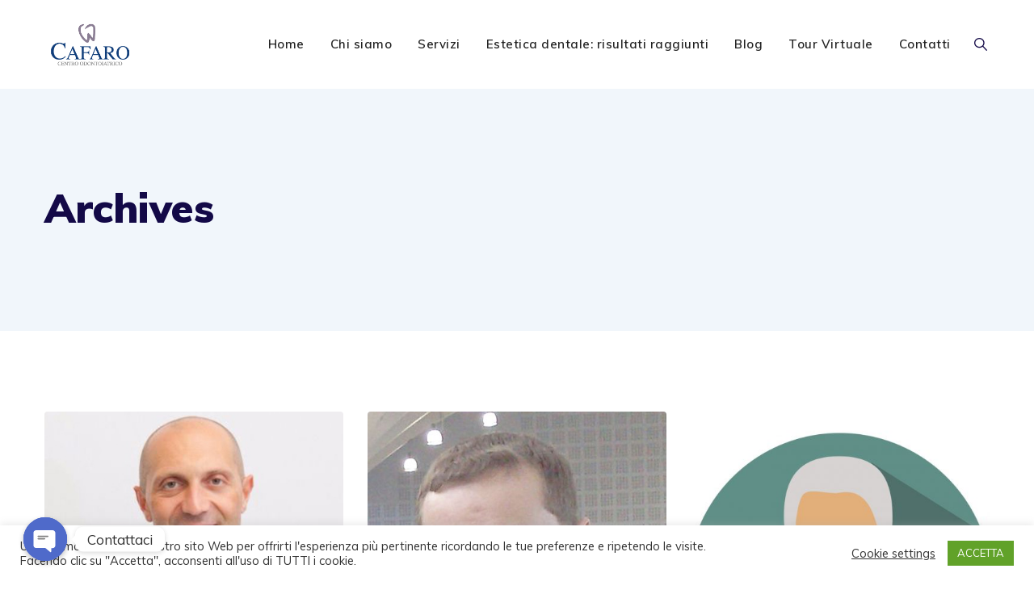

--- FILE ---
content_type: image/svg+xml
request_url: https://www.studiocafaro.com/invisalign/img/instagram-bianco.svg
body_size: 218
content:
<svg xmlns="http://www.w3.org/2000/svg" viewBox="0 0 98.89 98.89">
<path d="M49.45,0A49.45,49.45,0,1,0,98.89,49.45,49.45,49.45,0,0,0,49.45,0Zm0,94.4a45,45,0,1,1,45-44.95A45,45,0,0,1,49.45,94.4ZM48.37,28.83c6.54,0,7.31,0,9.9.15a13.72,13.72,0,0,1,4.54.84,8.07,8.07,0,0,1,4.65,4.65A13.4,13.4,0,0,1,68.31,39c.11,2.58.14,3.35.14,9.89s0,7.32-.14,9.9a13.4,13.4,0,0,1-.85,4.55,7.56,7.56,0,0,1-1.83,2.82A7.73,7.73,0,0,1,62.81,68a13.72,13.72,0,0,1-4.54.84c-2.59.12-3.36.14-9.9.14s-7.32,0-9.9-.14A13.79,13.79,0,0,1,33.92,68a7.77,7.77,0,0,1-2.81-1.83,7.56,7.56,0,0,1-1.83-2.82,13.4,13.4,0,0,1-.85-4.55c-.12-2.58-.14-3.36-.14-9.9s0-7.31.14-9.89a13.4,13.4,0,0,1,.85-4.55,7.56,7.56,0,0,1,1.83-2.82,7.64,7.64,0,0,1,2.81-1.83A13.79,13.79,0,0,1,38.47,29c2.59-.12,3.36-.15,9.9-.15m0-4.41c-6.65,0-7.49,0-10.1.15a17.79,17.79,0,0,0-5.94,1.14A11.85,11.85,0,0,0,28,28.53a12.09,12.09,0,0,0-2.83,4.34,18.17,18.17,0,0,0-1.14,6c-.12,2.61-.14,3.44-.14,10.09s0,7.49.14,10.1A18.17,18.17,0,0,0,25.16,65,12.18,12.18,0,0,0,28,69.3a11.85,11.85,0,0,0,4.34,2.82,17.79,17.79,0,0,0,5.94,1.14c2.61.12,3.45.15,10.1.15s7.48,0,10.1-.15a17.9,17.9,0,0,0,5.94-1.14,11.93,11.93,0,0,0,4.34-2.82A12.18,12.18,0,0,0,71.58,65,17.94,17.94,0,0,0,72.71,59c.12-2.61.15-3.44.15-10.1s0-7.48-.15-10.09a17.94,17.94,0,0,0-1.13-6,12.09,12.09,0,0,0-2.83-4.34,11.93,11.93,0,0,0-4.34-2.82,17.9,17.9,0,0,0-5.94-1.14c-2.62-.12-3.45-.15-10.1-.15m0,11.92A12.58,12.58,0,1,0,61,48.91,12.57,12.57,0,0,0,48.37,36.34m0,20.74a8.17,8.17,0,1,1,8.16-8.17,8.17,8.17,0,0,1-8.16,8.17m16-21.24a2.94,2.94,0,1,0-2.94,2.94,2.94,2.94,0,0,0,2.94-2.94" fill="#fff" opacity=".36"/>
</svg>


--- FILE ---
content_type: image/svg+xml
request_url: https://www.studiocafaro.com/invisalign/img/facebook-bianco.svg
body_size: -178
content:
<svg xmlns="http://www.w3.org/2000/svg" viewBox="0 0 98.89 98.89">
<g fill="#fff" opacity=".36">
<path d="M49.45,0A49.45,49.45,0,1,0,98.89,49.45,49.45,49.45,0,0,0,49.45,0Zm0,94.4a45,45,0,1,1,45-44.95A45,45,0,0,1,49.45,94.4Z"/>
<path d="M51.61,79.1v-27h9.08L62.05,41.5H51.61V34.77c0-3.05.85-5.13,5.22-5.13h5.59V20.21a74.86,74.86,0,0,0-8.14-.41c-8.05,0-13.56,4.91-13.56,13.93V41.5h-9.1V52.05h9.1V79.1Z"/>
</g>
</svg>


--- FILE ---
content_type: image/svg+xml
request_url: https://www.studiocafaro.com/invisalign/img/youtube-bianco.svg
body_size: -73
content:
<svg xmlns="http://www.w3.org/2000/svg" viewBox="0 0 98.89 98.89">
<g fill="#fff" opacity=".36">
<path d="M49.45,0A49.45,49.45,0,1,0,98.89,49.45,49.45,49.45,0,0,0,49.45,0Zm0,94.4a45,45,0,1,1,45-44.95A45,45,0,0,1,49.45,94.4Z"/>
<path d="M76.63,38.35s-.54-3.82-2.21-5.5a7.93,7.93,0,0,0-5.55-2.35c-7.77-.56-19.41-.56-19.41-.56h0s-11.64,0-19.4.56a7.93,7.93,0,0,0-5.56,2.35c-1.67,1.68-2.21,5.5-2.21,5.5a84.64,84.64,0,0,0-.55,9v4.21a84.64,84.64,0,0,0,.55,9s.54,3.82,2.21,5.51c2.11,2.2,4.88,2.14,6.11,2.37,4.44.42,18.87.55,18.87.55s11.65,0,19.42-.57A8,8,0,0,0,74.42,66c1.67-1.69,2.21-5.51,2.21-5.51a84.64,84.64,0,0,0,.55-9V47.33A84.64,84.64,0,0,0,76.63,38.35ZM43.72,56.64V41.05l15,7.83Z"/>
</g>
</svg>
